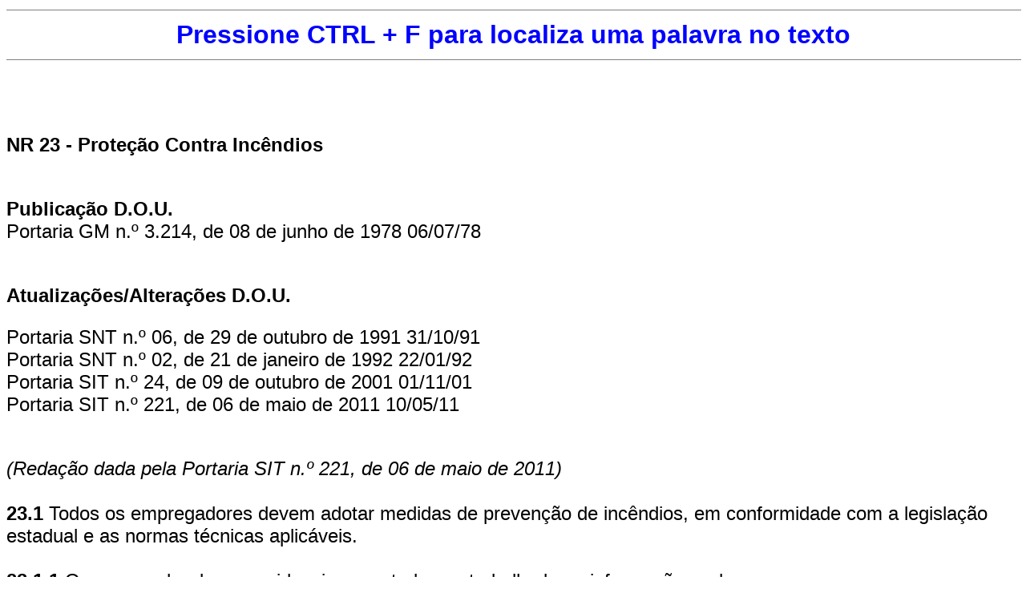

--- FILE ---
content_type: text/html; charset=UTF-8
request_url: http://areaseg.com/multibusca/nr-23.html
body_size: 2489
content:
<!DOCTYPE html PUBLIC "-//W3C//DTD HTML 4.01 Transitional//EN"
"http://www.w3.org/TR/html4/loose.dtd">
<html><head><title>NR 23 -<i> </i>Prote&#231;&#227;o Contra Inc&#234;ndios</title>
<meta http-equiv="Content-Type" content="text/html; charset=UTF-8">
</head>
<body style=font-size:18pt;font-family:arial;>
<script language=javascript src=mb.js></script><br><br>
<div style="page-break-before:always; page-break-after:always"><div><p><b>NR 23 -<i> </i>Prote&#231;&#227;o Contra Inc&#234;ndios</b><i> <br/></i> <br/></p>
<p><b>Publica&#231;&#227;o    D.O.U. <br/></b>Portaria GM n.&#186; 3.214, de 08 de junho de 1978   06/07/78 <br/></p>
<p><b> <br/>Atualiza&#231;&#245;es/Altera&#231;&#245;es   D.O.U. <br/></b></p>
<p>Portaria SNT n.&#186; 06, de 29 de outubro de 1991  31/10/91 <br/>Portaria SNT n.&#186; 02, de 21 de janeiro de 1992  22/01/92 <br/>Portaria SIT n.&#186; 24, de 09 de outubro de 2001  01/11/01 <br/>Portaria SIT n.&#186; 221, de 06 de maio de 2011   10/05/11 <br/></p>
<p> <br/><i>(Reda&#231;&#227;o dada pela Portaria SIT n.&#186; 221, de 06 de maio de 2011) <br/></i> <br/><b>23.1</b> Todos os empregadores devem adotar medidas de preven&#231;&#227;o de inc&#234;ndios, em conformidade com a legisla&#231;&#227;o <br/>estadual e as normas t&#233;cnicas aplic&#225;veis. <br/> <br/><b>23.1.1</b> O empregador deve providenciar para todos os trabalhadores informa&#231;&#245;es sobre:  <br/></p>
<p>a) utiliza&#231;&#227;o dos equipamentos de combate ao inc&#234;ndio; <br/></p>
<p>b) procedimentos para evacua&#231;&#227;o dos locais de trabalho com seguran&#231;a;  <br/></p>
<p>c) dispositivos de alarme existentes.  <br/> <br/><b>23.2</b> Os locais de trabalho dever&#227;o dispor de sa&#237;das, em n&#250;mero suficiente e dispostas de modo que aqueles que se <br/>encontrem nesses locais possam abandon&#225;-los com rapidez e seguran&#231;a, em caso de emerg&#234;ncia. <br/> <br/><b>23.3</b> As aberturas, sa&#237;das e vias de passagem devem ser claramente assinaladas por meio de placas ou sinais luminosos, <br/>indicando a dire&#231;&#227;o da sa&#237;da. <br/> <br/><b>23.4</b> Nenhuma sa&#237;da de emerg&#234;ncia dever&#225; ser fechada &#224; chave ou presa durante a jornada de trabalho.  <br/> <br/><b>23.5</b> As sa&#237;das de emerg&#234;ncia podem ser equipadas com dispositivos de travamento que permitam f&#225;cil abertura do <br/>interior do estabelecimento. </p>

</div></div>
<script language=javascript src=fim.js></script>
</body></html>

--- FILE ---
content_type: application/javascript
request_url: http://areaseg.com/multibusca/mb.js
body_size: 320
content:
 

document.write('<center>'); 
document.write('<hr noshade size="1" width="100%">');
document.write('<b style=font-family:arial;font-size:24pt;color:blue;>Pressione CTRL + F para localiza  uma palavra no texto</b>'); 
 
document.write('<hr noshade size="1" width="100%">');
document.write('</center>'); 


--- FILE ---
content_type: application/javascript
request_url: http://areaseg.com/multibusca/fim.js
body_size: 286
content:
 

document.write('<center>'); 
document.write('<hr noshade size="1" width="100%">');
document.write('<b style=font-family:arial;font-size:24pt;color:blue;>Fim de p&aacute;gina</b>'); 
 
document.write('<hr noshade size="1" width="100%">');
document.write('</center>'); 
